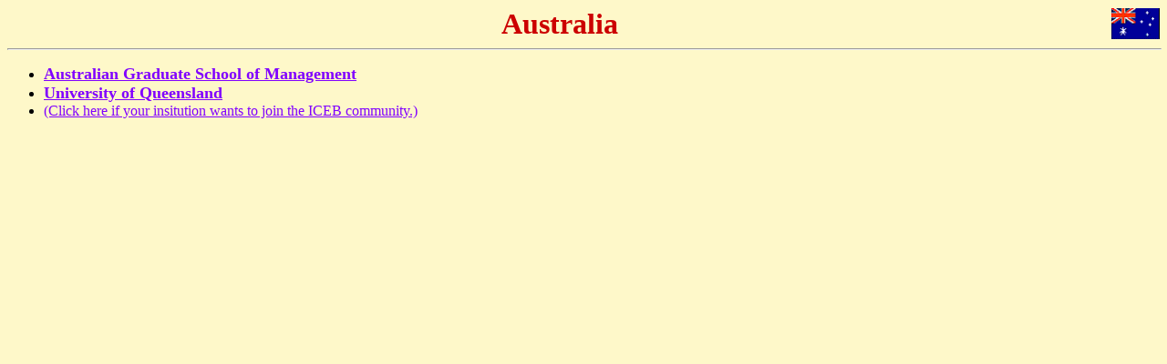

--- FILE ---
content_type: text/html
request_url: https://iceb.johogo.com/flags/Australia.htm
body_size: 988
content:
<!doctype html public "-//w3c//dtd html 4.0 transitional//en">
<html>
<head>
   <meta http-equiv="Content-Type" content="text/html; charset=iso-8859-1">
   <meta http-equiv="KEYWORDS" content="ICEB, Electronic Business, International Consortium for Electronic Business, Electronic Commerce, Supply Chain, Supply Chain Management, CRM, SCM, Customer, Customer Relationship, ERP, Enterprise Resources, Planning, e-Business, e-Service, e-Learning, Service, Services">
   <meta name="GENERATOR" content="Mozilla/4.75 [en] (WinNT; U) [Netscape]">
   <meta name="Author" content="Eldon Y. Li">
   <title>Australia</title>
   <base target="_blank">
</head>
<body text="#000000" bgcolor="#FEF8C9" link="#8000FF" vlink="#403C00" alink="#FF0000">
<table BORDER=0 CELLSPACING=0 CELLPADDING=0 COLS=2 WIDTH="100%" >
<tr>
<td>
<center><b><font color="#CC0000"><font size=+3>Australia</font></font></b></center>
</td>

<td WIDTH="53">
<div align=right><img SRC="Australia.gif" BORDER=0 height=34 width=53></div>
</td>
</tr>
</table>
<hr WIDTH="100%">

<ul>
<li><b><font color="#009900"><font size=+1><a href="http://www.agsm.edu.au">Australian Graduate School of Management</a></font></font></b></li>
<li><b><font color="#009900"><font size=+1><a href="http://www.uq.edu.au">University of Queensland</a></font></font></b></li>
<li>
<a href="/cdn-cgi/l/email-protection#e2878e8ba281838e928d8e9bcc878697dd91978088878196dfa087818d8f8b8c85c2838cc28b8c91968b9697968b8d8c838ec28f878f808790">(Click
here if your insitution wants to join the ICEB community.)</a></li>
</ul>

<script data-cfasync="false" src="/cdn-cgi/scripts/5c5dd728/cloudflare-static/email-decode.min.js"></script><script defer src="https://static.cloudflareinsights.com/beacon.min.js/vcd15cbe7772f49c399c6a5babf22c1241717689176015" integrity="sha512-ZpsOmlRQV6y907TI0dKBHq9Md29nnaEIPlkf84rnaERnq6zvWvPUqr2ft8M1aS28oN72PdrCzSjY4U6VaAw1EQ==" data-cf-beacon='{"version":"2024.11.0","token":"81de34181fcd4b81848992bfa6f74f51","r":1,"server_timing":{"name":{"cfCacheStatus":true,"cfEdge":true,"cfExtPri":true,"cfL4":true,"cfOrigin":true,"cfSpeedBrain":true},"location_startswith":null}}' crossorigin="anonymous"></script>
</body>
</html>
